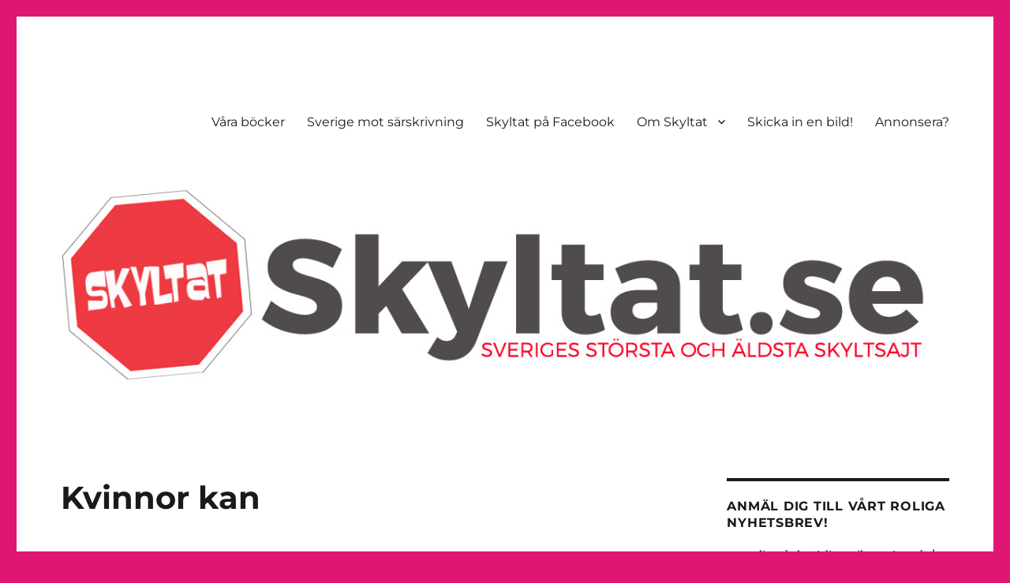

--- FILE ---
content_type: text/html; charset=UTF-8
request_url: https://skyltat.se/kvinnor-kan/
body_size: 20344
content:
<!DOCTYPE html><html lang="en-US" class="no-js"><head><meta charset="UTF-8"><meta name="viewport" content="width=device-width, initial-scale=1.0"><link rel="profile" href="https://gmpg.org/xfn/11"><link rel="pingback" href="https://skyltat.se/xmlrpc.php"> <script defer src="[data-uri]"></script> <style id="aoatfcss" media="all">@font-face{font-family:Merriweather;font-style:normal;font-weight:300;src:local('Merriweather Light'),local('Merriweather-Light'),url(https://fonts.gstatic.com/s/merriweather/v15/ZvcMqxEwPfh2qDWBPxn6ngV_pQ1T3xN3K1c3sB361us.ttf) format('truetype')}@font-face{font-family:Merriweather;font-style:normal;font-weight:400;src:local('Merriweather'),local('Merriweather-Regular'),url(https://fonts.gstatic.com/s/merriweather/v15/RFda8w1V0eDZheqfcyQ4EInF5uFdDttMLvmWuJdhhgs.ttf) format('truetype')}@font-face{font-family:Merriweather;font-style:normal;font-weight:700;src:local('Merriweather Bold'),local('Merriweather-Bold'),url(https://fonts.gstatic.com/s/merriweather/v15/ZvcMqxEwPfh2qDWBPxn6nn06qf9KHRHwsVx7iw5MXmY.ttf) format('truetype')}@font-face{font-family:Merriweather;font-style:normal;font-weight:900;src:local('Merriweather Black'),local('Merriweather-Black'),url(https://fonts.gstatic.com/s/merriweather/v15/ZvcMqxEwPfh2qDWBPxn6nvzeo8SCrGyBsNQUDsw2Qr8.ttf) format('truetype')}@font-face{font-family:Merriweather;font-style:italic;font-weight:400;src:local('Merriweather Italic'),local('Merriweather-Italic'),url(https://fonts.gstatic.com/s/merriweather/v15/So5lHxHT37p2SS4-t60SlCtfYakCkPqOMDce0h_3gD8.ttf) format('truetype')}@font-face{font-family:Merriweather;font-style:italic;font-weight:700;src:local('Merriweather Bold Italic'),local('Merriweather-BoldItalic'),url(https://fonts.gstatic.com/s/merriweather/v15/EYh7Vl4ywhowqULgRdYwICxQL91WRy8t8mPvAX_dIgA.ttf) format('truetype')}@font-face{font-family:Merriweather;font-style:italic;font-weight:900;src:local('Merriweather Black Italic'),local('Merriweather-BlackItalic'),url(https://fonts.gstatic.com/s/merriweather/v15/EYh7Vl4ywhowqULgRdYwIMEHn4duKYHaQWBe899DiqE.ttf) format('truetype')}@font-face{font-family:Montserrat;font-style:normal;font-weight:300;src:local('Montserrat Light'),local('Montserrat-Light'),url(https://fonts.gstatic.com/s/montserrat/v10/IVeH6A3MiFyaSEiudUMXE-LrC4Du4e_yfTJ8Ol60xk0.ttf) format('truetype')}@font-face{font-family:Montserrat;font-style:normal;font-weight:400;src:local('Montserrat Regular'),local('Montserrat-Regular'),url(https://fonts.gstatic.com/s/montserrat/v10/zhcz-_WihjSQC0oHJ9TCYC3USBnSvpkopQaUR-2r7iU.ttf) format('truetype')}@font-face{font-family:Montserrat;font-style:normal;font-weight:700;src:local('Montserrat Bold'),local('Montserrat-Bold'),url(https://fonts.gstatic.com/s/montserrat/v10/IQHow_FEYlDC4Gzy_m8fcvEr6Hm6RMS0v1dtXsGir4g.ttf) format('truetype')}.onoffswitch2{text-align:center;margin-left:0;margin-bottom:3px;color:#FFF}.mashsb-toggle-container{display:none;padding:11px 2% 8px;border:10px solid #FFF120;position:relative;margin-bottom:10px;margin-top:0}.onoffswitch2{position:relative;display:inline-block;float:left;margin-right:3px;background-color:#C5C5C5;width:42px;height:42px;line-height:42px}.onoffswitch2:before{content:"-";display:inline-block;font-weight:700;font-size:30px;font-family:arial;vertical-align:super}.mashsb-main .mashsb-buttons .mashsb-noshadow{box-shadow:none;-webkit-box-shadow:none}.pum-container,.pum-content,.pum-content+.pum-close,.pum-overlay,.pum-title{background:0 0;border:none;bottom:auto;clear:none;float:none;font-family:inherit;font-size:medium;font-style:normal;font-weight:400;height:auto;left:auto;letter-spacing:normal;line-height:normal;max-height:none;max-width:none;min-height:0;min-width:0;overflow:visible;position:static;right:auto;text-align:left;text-decoration:none;text-indent:0;text-transform:none;top:auto;visibility:visible;white-space:normal;width:auto;z-index:auto}.clear:after,.primary-menu:after,h1{clear:both}.pum-content,.pum-title{position:relative;z-index:1}.pum-overlay{position:fixed;height:100%;width:100%;top:0;left:0;right:0;bottom:0;z-index:1999999999;overflow:initial;display:none}.pum-overlay,.pum-overlay *,.pum-overlay :after,.pum-overlay :before,.pum-overlay:after,.pum-overlay:before{box-sizing:border-box}.pum-container{top:100px;position:absolute;margin-bottom:3em;z-index:1999999999}.pum-container.pum-responsive{left:50%;margin-left:-47.5%;width:95%;height:auto;overflow:visible}.pum-container .pum-content>:last-child{margin-bottom:0}.pum-container .pum-content+.pum-close{text-decoration:none;text-align:center;line-height:1;position:absolute;min-width:1em;z-index:2}@media only screen and (min-width:1024px){.pum-container.pum-responsive.pum-responsive-small{margin-left:-20%;width:40%}.pum-container.pum-responsive.pum-position-fixed{position:fixed}}body,h1{margin:0}@media only screen and (max-width:1024px){.pum-container.pum-responsive.pum-position-fixed{position:absolute}}@font-face{font-family:Genericons;src:url(/wp-content/themes/twentysixteen/genericons/./Genericons.eot);src:url(/wp-content/themes/twentysixteen/genericons/./Genericons.eot?) format("embedded-opentype");font-weight:400;font-style:normal}@media screen and (-webkit-min-device-pixel-ratio:0){@font-face{font-family:Genericons;src:url(/wp-content/themes/twentysixteen/genericons/./Genericons.svg) format("svg")}}html{font-family:sans-serif;-webkit-text-size-adjust:100%;-ms-text-size-adjust:100%;-webkit-box-sizing:border-box;-moz-box-sizing:border-box;box-sizing:border-box}body{background:#1a1a1a}header,nav{display:block}button,input{font:inherit;margin:0;max-width:100%}button{overflow:visible}button::-moz-focus-inner,input::-moz-focus-inner{border:0;padding:0}.menu-item-has-children a:after{-moz-osx-font-smoothing:grayscale;-webkit-font-smoothing:antialiased;display:inline-block;font-family:Genericons;font-size:16px;font-style:normal;font-variant:normal;font-weight:400;line-height:1;speak:none;text-align:center;text-decoration:inherit;text-transform:none;vertical-align:top}.site .skip-link,.site-title,h1{font-weight:700}.site .skip-link,a{text-decoration:none}iframe,img{vertical-align:middle}body,button,input{color:#1a1a1a;font-family:Merriweather,Georgia,serif;font-size:16px;font-size:1rem;line-height:1.75}.main-navigation,.site .skip-link,.site-title,button,input[type=submit]{font-family:Montserrat,"Helvetica Neue",sans-serif}h1{text-rendering:optimizeLegibility}p{margin:0 0 1.75em}*,:after,:before{-webkit-box-sizing:inherit;-moz-box-sizing:inherit;box-sizing:inherit}ul{margin:0 0 1.75em 1.25em;padding:0;list-style:disc}li>ul{margin-bottom:0}img{border:0;height:auto;max-width:100%}::-webkit-input-placeholder{color:#686868;font-family:Montserrat,"Helvetica Neue",sans-serif}:-moz-placeholder{color:#686868;font-family:Montserrat,"Helvetica Neue",sans-serif}::-moz-placeholder{color:#686868;font-family:Montserrat,"Helvetica Neue",sans-serif;opacity:1}:-ms-input-placeholder{color:#686868;font-family:Montserrat,"Helvetica Neue",sans-serif}input{line-height:normal}button,input[type=submit]{-webkit-appearance:button;background:#1a1a1a;border:0;border-radius:2px;color:#fff;font-weight:700;letter-spacing:.046875em;line-height:1;padding:.84375em .875em .78125em;text-transform:uppercase}input[type=text],input[type=email]{background:#f7f7f7;background-image:-webkit-linear-gradient(rgba(255,255,255,0),rgba(255,255,255,0));border:1px solid #d1d1d1;border-radius:2px;color:#686868;padding:.625em .4375em;width:100%}a{background-color:transparent;color:#007acc}.site-header-menu{display:none;-webkit-flex:0 1 100%;-ms-flex:0 1 100%;flex:0 1 100%;margin:.875em 0}.site-footer .main-navigation{margin-bottom:1.75em}.main-navigation ul{list-style:none;margin:0}.main-navigation li{border-top:1px solid #d1d1d1;position:relative}.main-navigation a{color:#1a1a1a;display:block;line-height:1.3125;outline-offset:-1px;padding:.84375em 0}.main-navigation ul ul{display:none;margin-left:.875em}.main-navigation .primary-menu{border-bottom:1px solid #d1d1d1}.main-navigation .menu-item-has-children>a{margin-right:56px}.screen-reader-text{clip:rect(1px,1px,1px,1px);height:1px;overflow:hidden;position:absolute!important;width:1px;word-wrap:normal!important}.site .skip-link{background-color:#f1f1f1;box-shadow:0 0 1px 1px rgba(0,0,0,.2);color:#21759b;display:block;font-size:14px;left:-9999em;outline:0;padding:15px 23px 14px;text-transform:none;top:-9999em}.clear:after,.clear:before,.primary-menu:after,.primary-menu:before{content:"";display:table}.site{background-color:#fff}.site-inner{margin:0 auto;max-width:1320px;position:relative}.site-header{padding:2.625em 7.6923%}.site-header-main{-webkit-align-items:center;-ms-flex-align:center;align-items:center;display:-webkit-flex;display:-ms-flexbox;display:flex;-webkit-flex-wrap:wrap;-ms-flex-wrap:wrap;flex-wrap:wrap}.site-title{font-size:23px;font-size:1.4375rem;line-height:1.2173913043;margin:0}.site-branding .site-title a{color:#1a1a1a}.site-description{color:#686868;display:none;font-size:13px;font-size:.8125rem;font-weight:400;line-height:1.0769230769;margin:.538461538em 0 0}.menu-toggle{background-color:transparent;border:1px solid #d1d1d1;color:#1a1a1a;font-size:13px;font-size:.8125rem;margin:1.076923077em 0;padding:.769230769em}.header-image{clear:both;margin:.875em 0}.header-image a{display:block}.required{color:#007acc;font-family:Merriweather,Georgia,serif}iframe{margin-bottom:1.75em;max-width:100%}@-ms-viewport{width:device-width}@viewport{width:device-width}@media screen and (min-width:44.375em){body:not(.custom-background-image):after,body:not(.custom-background-image):before{background:inherit;content:"";display:block;height:21px;left:0;position:fixed;width:100%;z-index:99}body:not(.custom-background-image):before{top:0}body:not(.custom-background-image):after{bottom:0}.site{margin:21px}.site-header{padding:3.9375em 7.6923%}.site-branding{margin-top:1.3125em;margin-bottom:1.3125em}.header-image,.menu-toggle,.site-header-menu{margin:1.3125em 0}.site-title{font-size:28px;font-size:1.75rem;line-height:1.25}.site-description{display:block}.menu-toggle{font-size:16px;font-size:1rem;padding:.8125em .875em .6875em}}@media screen and (min-width:56.875em){.site-header{padding-right:4.5455%;padding-left:4.5455%}.site-header-main{-webkit-align-items:flex-start;-ms-flex-align:start;align-items:flex-start}.site-header-menu{display:block;-webkit-flex:0 1 auto;-ms-flex:0 1 auto;flex:0 1 auto}.main-navigation{margin:0 -.875em}.main-navigation .primary-menu,.main-navigation .primary-menu>li{border:0}.main-navigation .primary-menu>li{float:left}.main-navigation a{outline-offset:-8px;padding:.65625em .875em;white-space:nowrap}.main-navigation ul ul{border-bottom:1px solid #d1d1d1;display:block;left:-999em;margin:0;position:absolute;z-index:99999}.main-navigation ul ul li{background-color:#fff;border:1px solid #d1d1d1;border-bottom-width:0}.main-navigation ul ul a{white-space:normal;width:12.6875em}.main-navigation ul ul:after,.main-navigation ul ul:before{border-style:solid;content:"";position:absolute}.main-navigation ul ul:before{border-color:#d1d1d1 transparent;border-width:0 10px 10px;right:9px;top:-9px}.main-navigation ul ul:after{border-color:#fff transparent;border-width:0 8px 8px;right:11px;top:-7px}.main-navigation .menu-item-has-children>a{margin:0;padding-right:2.25em}.main-navigation .menu-item-has-children>a:after{content:"\f431";position:absolute;right:.625em;top:.8125em}.menu-toggle,.site-footer .main-navigation{display:none}}@media screen and (min-width:61.5625em){.site-header{padding:5.25em 4.5455%}.header-image,.site-branding,.site-header-menu{margin-top:1.75em;margin-bottom:1.75em}}@font-face{font-family:Montserrat;font-style:normal;font-weight:400;src:local('Montserrat Regular'),local('Montserrat-Regular'),url(https://fonts.gstatic.com/s/montserrat/v10/zhcz-_WihjSQC0oHJ9TCYC3USBnSvpkopQaUR-2r7iU.ttf) format('truetype')}.pum-theme-19293{background-color:rgba(255,255,255,0)}.pum-theme-19293 .pum-container{padding:18px;border-radius:0;border:1px #000;box-shadow:1px 1px 3px 0 rgba(2,2,2,.23);background-color:rgba(249,249,249,1)}.pum-theme-19293 .pum-title{color:#000;text-align:left;text-shadow:0 0 0 rgba(2,2,2,.23);font-family:inherit;font-size:32px;line-height:36px}.pum-theme-19293 .pum-content{color:#8c8c8c;font-family:inherit}.pum-theme-19293 .pum-content+.pum-close{height:auto;width:auto;left:auto;right:0;bottom:auto;top:0;padding:8px;color:#fff;font-family:inherit;font-size:12px;line-height:14px;border:1px #fff;border-radius:0;box-shadow:0 0 0 0 rgba(2,2,2,.23);text-shadow:0 0 0 rgba(0,0,0,.23);background-color:rgba(0,183,205,1)}.site-branding{max-width:100%;min-width:0;overflow:hidden;margin:0 auto 0 0}.site-branding .site-title,.site-description{clip:rect(1px,1px,1px,1px);position:absolute}body.custom-background{background-color:#e01674}</style><noscript id="aonoscrcss"></noscript><title>Kvinnor kan</title><meta name='robots' content='max-image-preview:large' /> <!-- Pixel Cat Facebook Pixel Code --> <script defer src="[data-uri]"></script> <!-- DO NOT MODIFY --> <!-- End Facebook Pixel Code --> <!-- Open Graph Meta Tags generated by MashShare 4.0.47 - https://mashshare.net --><meta property="og:type" content="article" /><meta property="og:title" content="Kvinnor kan" /><meta property="og:description" content="Dekal plåtad vid ingången till parkeringshuset Parkören vid Slakthusområdet i Stockholm.    Tack till Magnus Trumper Söderberg som haft godheten att låna ut bilden!" /><meta property="og:url" content="https://skyltat.se/kvinnor-kan/" /><meta property="og:site_name" content="" /><meta property="article:publisher" content="https://www.facebook.com/skyltat.se/" /><meta property="article:published_time" content="2009-11-26T08:57:17+00:00" /><meta property="article:modified_time" content="2009-11-26T08:57:17+00:00" /><meta property="og:updated_time" content="2009-11-26T08:57:17+00:00" /> <!-- Open Graph Meta Tags generated by MashShare 4.0.47 - https://www.mashshare.net --> <!-- Twitter Card generated by MashShare 4.0.47 - https://www.mashshare.net --><meta name="twitter:card" content="summary"><meta name="twitter:title" content="Kvinnor kan"><meta name="twitter:description" content="Dekal plåtad vid ingången till parkeringshuset Parkören vid Slakthusområdet i Stockholm.    Tack till Magnus Trumper Söderberg som haft godheten att låna ut bilden!"><meta name="twitter:site" content="@skyltat"> <!-- Twitter Card generated by MashShare 4.0.47 - https://www.mashshare.net --><link rel="alternate" type="application/rss+xml" title=" &raquo; Feed" href="https://skyltat.se/feed/" /><link rel="alternate" type="application/rss+xml" title=" &raquo; Comments Feed" href="https://skyltat.se/comments/feed/" /><link rel="alternate" type="application/rss+xml" title=" &raquo; Kvinnor kan Comments Feed" href="https://skyltat.se/kvinnor-kan/feed/" /><link rel="alternate" title="oEmbed (JSON)" type="application/json+oembed" href="https://skyltat.se/wp-json/oembed/1.0/embed?url=https%3A%2F%2Fskyltat.se%2Fkvinnor-kan%2F" /><link rel="alternate" title="oEmbed (XML)" type="text/xml+oembed" href="https://skyltat.se/wp-json/oembed/1.0/embed?url=https%3A%2F%2Fskyltat.se%2Fkvinnor-kan%2F&#038;format=xml" /> <!-- This site uses the Google Analytics by ExactMetrics plugin v8.11.0 - Using Analytics tracking - https://www.exactmetrics.com/ --> <!-- Note: ExactMetrics is not currently configured on this site. The site owner needs to authenticate with Google Analytics in the ExactMetrics settings panel. --> <!-- No tracking code set --> <!-- / Google Analytics by ExactMetrics --><style id='wp-img-auto-sizes-contain-inline-css'>img:is([sizes=auto i],[sizes^="auto," i]){contain-intrinsic-size:3000px 1500px}
/*# sourceURL=wp-img-auto-sizes-contain-inline-css */</style><style id='wp-emoji-styles-inline-css'>img.wp-smiley, img.emoji {
		display: inline !important;
		border: none !important;
		box-shadow: none !important;
		height: 1em !important;
		width: 1em !important;
		margin: 0 0.07em !important;
		vertical-align: -0.1em !important;
		background: none !important;
		padding: 0 !important;
	}
/*# sourceURL=wp-emoji-styles-inline-css */</style><style id='wp-block-library-inline-css'>:root{--wp-block-synced-color:#7a00df;--wp-block-synced-color--rgb:122,0,223;--wp-bound-block-color:var(--wp-block-synced-color);--wp-editor-canvas-background:#ddd;--wp-admin-theme-color:#007cba;--wp-admin-theme-color--rgb:0,124,186;--wp-admin-theme-color-darker-10:#006ba1;--wp-admin-theme-color-darker-10--rgb:0,107,160.5;--wp-admin-theme-color-darker-20:#005a87;--wp-admin-theme-color-darker-20--rgb:0,90,135;--wp-admin-border-width-focus:2px}@media (min-resolution:192dpi){:root{--wp-admin-border-width-focus:1.5px}}.wp-element-button{cursor:pointer}:root .has-very-light-gray-background-color{background-color:#eee}:root .has-very-dark-gray-background-color{background-color:#313131}:root .has-very-light-gray-color{color:#eee}:root .has-very-dark-gray-color{color:#313131}:root .has-vivid-green-cyan-to-vivid-cyan-blue-gradient-background{background:linear-gradient(135deg,#00d084,#0693e3)}:root .has-purple-crush-gradient-background{background:linear-gradient(135deg,#34e2e4,#4721fb 50%,#ab1dfe)}:root .has-hazy-dawn-gradient-background{background:linear-gradient(135deg,#faaca8,#dad0ec)}:root .has-subdued-olive-gradient-background{background:linear-gradient(135deg,#fafae1,#67a671)}:root .has-atomic-cream-gradient-background{background:linear-gradient(135deg,#fdd79a,#004a59)}:root .has-nightshade-gradient-background{background:linear-gradient(135deg,#330968,#31cdcf)}:root .has-midnight-gradient-background{background:linear-gradient(135deg,#020381,#2874fc)}:root{--wp--preset--font-size--normal:16px;--wp--preset--font-size--huge:42px}.has-regular-font-size{font-size:1em}.has-larger-font-size{font-size:2.625em}.has-normal-font-size{font-size:var(--wp--preset--font-size--normal)}.has-huge-font-size{font-size:var(--wp--preset--font-size--huge)}.has-text-align-center{text-align:center}.has-text-align-left{text-align:left}.has-text-align-right{text-align:right}.has-fit-text{white-space:nowrap!important}#end-resizable-editor-section{display:none}.aligncenter{clear:both}.items-justified-left{justify-content:flex-start}.items-justified-center{justify-content:center}.items-justified-right{justify-content:flex-end}.items-justified-space-between{justify-content:space-between}.screen-reader-text{border:0;clip-path:inset(50%);height:1px;margin:-1px;overflow:hidden;padding:0;position:absolute;width:1px;word-wrap:normal!important}.screen-reader-text:focus{background-color:#ddd;clip-path:none;color:#444;display:block;font-size:1em;height:auto;left:5px;line-height:normal;padding:15px 23px 14px;text-decoration:none;top:5px;width:auto;z-index:100000}html :where(.has-border-color){border-style:solid}html :where([style*=border-top-color]){border-top-style:solid}html :where([style*=border-right-color]){border-right-style:solid}html :where([style*=border-bottom-color]){border-bottom-style:solid}html :where([style*=border-left-color]){border-left-style:solid}html :where([style*=border-width]){border-style:solid}html :where([style*=border-top-width]){border-top-style:solid}html :where([style*=border-right-width]){border-right-style:solid}html :where([style*=border-bottom-width]){border-bottom-style:solid}html :where([style*=border-left-width]){border-left-style:solid}html :where(img[class*=wp-image-]){height:auto;max-width:100%}:where(figure){margin:0 0 1em}html :where(.is-position-sticky){--wp-admin--admin-bar--position-offset:var(--wp-admin--admin-bar--height,0px)}@media screen and (max-width:600px){html :where(.is-position-sticky){--wp-admin--admin-bar--position-offset:0px}}

/*# sourceURL=wp-block-library-inline-css */</style><style id='global-styles-inline-css'>:root{--wp--preset--aspect-ratio--square: 1;--wp--preset--aspect-ratio--4-3: 4/3;--wp--preset--aspect-ratio--3-4: 3/4;--wp--preset--aspect-ratio--3-2: 3/2;--wp--preset--aspect-ratio--2-3: 2/3;--wp--preset--aspect-ratio--16-9: 16/9;--wp--preset--aspect-ratio--9-16: 9/16;--wp--preset--color--black: #000000;--wp--preset--color--cyan-bluish-gray: #abb8c3;--wp--preset--color--white: #fff;--wp--preset--color--pale-pink: #f78da7;--wp--preset--color--vivid-red: #cf2e2e;--wp--preset--color--luminous-vivid-orange: #ff6900;--wp--preset--color--luminous-vivid-amber: #fcb900;--wp--preset--color--light-green-cyan: #7bdcb5;--wp--preset--color--vivid-green-cyan: #00d084;--wp--preset--color--pale-cyan-blue: #8ed1fc;--wp--preset--color--vivid-cyan-blue: #0693e3;--wp--preset--color--vivid-purple: #9b51e0;--wp--preset--color--dark-gray: #1a1a1a;--wp--preset--color--medium-gray: #686868;--wp--preset--color--light-gray: #e5e5e5;--wp--preset--color--blue-gray: #4d545c;--wp--preset--color--bright-blue: #007acc;--wp--preset--color--light-blue: #9adffd;--wp--preset--color--dark-brown: #402b30;--wp--preset--color--medium-brown: #774e24;--wp--preset--color--dark-red: #640c1f;--wp--preset--color--bright-red: #ff675f;--wp--preset--color--yellow: #ffef8e;--wp--preset--gradient--vivid-cyan-blue-to-vivid-purple: linear-gradient(135deg,rgb(6,147,227) 0%,rgb(155,81,224) 100%);--wp--preset--gradient--light-green-cyan-to-vivid-green-cyan: linear-gradient(135deg,rgb(122,220,180) 0%,rgb(0,208,130) 100%);--wp--preset--gradient--luminous-vivid-amber-to-luminous-vivid-orange: linear-gradient(135deg,rgb(252,185,0) 0%,rgb(255,105,0) 100%);--wp--preset--gradient--luminous-vivid-orange-to-vivid-red: linear-gradient(135deg,rgb(255,105,0) 0%,rgb(207,46,46) 100%);--wp--preset--gradient--very-light-gray-to-cyan-bluish-gray: linear-gradient(135deg,rgb(238,238,238) 0%,rgb(169,184,195) 100%);--wp--preset--gradient--cool-to-warm-spectrum: linear-gradient(135deg,rgb(74,234,220) 0%,rgb(151,120,209) 20%,rgb(207,42,186) 40%,rgb(238,44,130) 60%,rgb(251,105,98) 80%,rgb(254,248,76) 100%);--wp--preset--gradient--blush-light-purple: linear-gradient(135deg,rgb(255,206,236) 0%,rgb(152,150,240) 100%);--wp--preset--gradient--blush-bordeaux: linear-gradient(135deg,rgb(254,205,165) 0%,rgb(254,45,45) 50%,rgb(107,0,62) 100%);--wp--preset--gradient--luminous-dusk: linear-gradient(135deg,rgb(255,203,112) 0%,rgb(199,81,192) 50%,rgb(65,88,208) 100%);--wp--preset--gradient--pale-ocean: linear-gradient(135deg,rgb(255,245,203) 0%,rgb(182,227,212) 50%,rgb(51,167,181) 100%);--wp--preset--gradient--electric-grass: linear-gradient(135deg,rgb(202,248,128) 0%,rgb(113,206,126) 100%);--wp--preset--gradient--midnight: linear-gradient(135deg,rgb(2,3,129) 0%,rgb(40,116,252) 100%);--wp--preset--font-size--small: 13px;--wp--preset--font-size--medium: 20px;--wp--preset--font-size--large: 36px;--wp--preset--font-size--x-large: 42px;--wp--preset--spacing--20: 0.44rem;--wp--preset--spacing--30: 0.67rem;--wp--preset--spacing--40: 1rem;--wp--preset--spacing--50: 1.5rem;--wp--preset--spacing--60: 2.25rem;--wp--preset--spacing--70: 3.38rem;--wp--preset--spacing--80: 5.06rem;--wp--preset--shadow--natural: 6px 6px 9px rgba(0, 0, 0, 0.2);--wp--preset--shadow--deep: 12px 12px 50px rgba(0, 0, 0, 0.4);--wp--preset--shadow--sharp: 6px 6px 0px rgba(0, 0, 0, 0.2);--wp--preset--shadow--outlined: 6px 6px 0px -3px rgb(255, 255, 255), 6px 6px rgb(0, 0, 0);--wp--preset--shadow--crisp: 6px 6px 0px rgb(0, 0, 0);}:where(.is-layout-flex){gap: 0.5em;}:where(.is-layout-grid){gap: 0.5em;}body .is-layout-flex{display: flex;}.is-layout-flex{flex-wrap: wrap;align-items: center;}.is-layout-flex > :is(*, div){margin: 0;}body .is-layout-grid{display: grid;}.is-layout-grid > :is(*, div){margin: 0;}:where(.wp-block-columns.is-layout-flex){gap: 2em;}:where(.wp-block-columns.is-layout-grid){gap: 2em;}:where(.wp-block-post-template.is-layout-flex){gap: 1.25em;}:where(.wp-block-post-template.is-layout-grid){gap: 1.25em;}.has-black-color{color: var(--wp--preset--color--black) !important;}.has-cyan-bluish-gray-color{color: var(--wp--preset--color--cyan-bluish-gray) !important;}.has-white-color{color: var(--wp--preset--color--white) !important;}.has-pale-pink-color{color: var(--wp--preset--color--pale-pink) !important;}.has-vivid-red-color{color: var(--wp--preset--color--vivid-red) !important;}.has-luminous-vivid-orange-color{color: var(--wp--preset--color--luminous-vivid-orange) !important;}.has-luminous-vivid-amber-color{color: var(--wp--preset--color--luminous-vivid-amber) !important;}.has-light-green-cyan-color{color: var(--wp--preset--color--light-green-cyan) !important;}.has-vivid-green-cyan-color{color: var(--wp--preset--color--vivid-green-cyan) !important;}.has-pale-cyan-blue-color{color: var(--wp--preset--color--pale-cyan-blue) !important;}.has-vivid-cyan-blue-color{color: var(--wp--preset--color--vivid-cyan-blue) !important;}.has-vivid-purple-color{color: var(--wp--preset--color--vivid-purple) !important;}.has-black-background-color{background-color: var(--wp--preset--color--black) !important;}.has-cyan-bluish-gray-background-color{background-color: var(--wp--preset--color--cyan-bluish-gray) !important;}.has-white-background-color{background-color: var(--wp--preset--color--white) !important;}.has-pale-pink-background-color{background-color: var(--wp--preset--color--pale-pink) !important;}.has-vivid-red-background-color{background-color: var(--wp--preset--color--vivid-red) !important;}.has-luminous-vivid-orange-background-color{background-color: var(--wp--preset--color--luminous-vivid-orange) !important;}.has-luminous-vivid-amber-background-color{background-color: var(--wp--preset--color--luminous-vivid-amber) !important;}.has-light-green-cyan-background-color{background-color: var(--wp--preset--color--light-green-cyan) !important;}.has-vivid-green-cyan-background-color{background-color: var(--wp--preset--color--vivid-green-cyan) !important;}.has-pale-cyan-blue-background-color{background-color: var(--wp--preset--color--pale-cyan-blue) !important;}.has-vivid-cyan-blue-background-color{background-color: var(--wp--preset--color--vivid-cyan-blue) !important;}.has-vivid-purple-background-color{background-color: var(--wp--preset--color--vivid-purple) !important;}.has-black-border-color{border-color: var(--wp--preset--color--black) !important;}.has-cyan-bluish-gray-border-color{border-color: var(--wp--preset--color--cyan-bluish-gray) !important;}.has-white-border-color{border-color: var(--wp--preset--color--white) !important;}.has-pale-pink-border-color{border-color: var(--wp--preset--color--pale-pink) !important;}.has-vivid-red-border-color{border-color: var(--wp--preset--color--vivid-red) !important;}.has-luminous-vivid-orange-border-color{border-color: var(--wp--preset--color--luminous-vivid-orange) !important;}.has-luminous-vivid-amber-border-color{border-color: var(--wp--preset--color--luminous-vivid-amber) !important;}.has-light-green-cyan-border-color{border-color: var(--wp--preset--color--light-green-cyan) !important;}.has-vivid-green-cyan-border-color{border-color: var(--wp--preset--color--vivid-green-cyan) !important;}.has-pale-cyan-blue-border-color{border-color: var(--wp--preset--color--pale-cyan-blue) !important;}.has-vivid-cyan-blue-border-color{border-color: var(--wp--preset--color--vivid-cyan-blue) !important;}.has-vivid-purple-border-color{border-color: var(--wp--preset--color--vivid-purple) !important;}.has-vivid-cyan-blue-to-vivid-purple-gradient-background{background: var(--wp--preset--gradient--vivid-cyan-blue-to-vivid-purple) !important;}.has-light-green-cyan-to-vivid-green-cyan-gradient-background{background: var(--wp--preset--gradient--light-green-cyan-to-vivid-green-cyan) !important;}.has-luminous-vivid-amber-to-luminous-vivid-orange-gradient-background{background: var(--wp--preset--gradient--luminous-vivid-amber-to-luminous-vivid-orange) !important;}.has-luminous-vivid-orange-to-vivid-red-gradient-background{background: var(--wp--preset--gradient--luminous-vivid-orange-to-vivid-red) !important;}.has-very-light-gray-to-cyan-bluish-gray-gradient-background{background: var(--wp--preset--gradient--very-light-gray-to-cyan-bluish-gray) !important;}.has-cool-to-warm-spectrum-gradient-background{background: var(--wp--preset--gradient--cool-to-warm-spectrum) !important;}.has-blush-light-purple-gradient-background{background: var(--wp--preset--gradient--blush-light-purple) !important;}.has-blush-bordeaux-gradient-background{background: var(--wp--preset--gradient--blush-bordeaux) !important;}.has-luminous-dusk-gradient-background{background: var(--wp--preset--gradient--luminous-dusk) !important;}.has-pale-ocean-gradient-background{background: var(--wp--preset--gradient--pale-ocean) !important;}.has-electric-grass-gradient-background{background: var(--wp--preset--gradient--electric-grass) !important;}.has-midnight-gradient-background{background: var(--wp--preset--gradient--midnight) !important;}.has-small-font-size{font-size: var(--wp--preset--font-size--small) !important;}.has-medium-font-size{font-size: var(--wp--preset--font-size--medium) !important;}.has-large-font-size{font-size: var(--wp--preset--font-size--large) !important;}.has-x-large-font-size{font-size: var(--wp--preset--font-size--x-large) !important;}
/*# sourceURL=global-styles-inline-css */</style><style id='classic-theme-styles-inline-css'>/*! This file is auto-generated */
.wp-block-button__link{color:#fff;background-color:#32373c;border-radius:9999px;box-shadow:none;text-decoration:none;padding:calc(.667em + 2px) calc(1.333em + 2px);font-size:1.125em}.wp-block-file__button{background:#32373c;color:#fff;text-decoration:none}
/*# sourceURL=/wp-includes/css/classic-themes.min.css */</style><noscript><link rel='stylesheet' href='https://skyltat.se/wp-includes/css/dist/components/style.min.css' media='all' /></noscript><link rel='stylesheet' id='wp-components-css' href='https://skyltat.se/wp-includes/css/dist/components/style.min.css' media='print' onload="this.onload=null;this.media='all';" /> <noscript><link rel='stylesheet' href='https://skyltat.se/wp-includes/css/dist/preferences/style.min.css' media='all' /></noscript><link rel='stylesheet' id='wp-preferences-css' href='https://skyltat.se/wp-includes/css/dist/preferences/style.min.css' media='print' onload="this.onload=null;this.media='all';" /> <noscript><link rel='stylesheet' href='https://skyltat.se/wp-includes/css/dist/block-editor/style.min.css' media='all' /></noscript><link rel='stylesheet' id='wp-block-editor-css' href='https://skyltat.se/wp-includes/css/dist/block-editor/style.min.css' media='print' onload="this.onload=null;this.media='all';" /> <noscript><link rel='stylesheet' href='https://skyltat.se/wp-content/cache/autoptimize/1/css/autoptimize_single_9963176ef6137ecf4405a5ccd36aa797.css' media='all' /></noscript><link rel='stylesheet' id='popup-maker-block-library-style-css' href='https://skyltat.se/wp-content/cache/autoptimize/1/css/autoptimize_single_9963176ef6137ecf4405a5ccd36aa797.css' media='print' onload="this.onload=null;this.media='all';" /> <noscript><link rel='stylesheet' href='https://skyltat.se/wp-content/plugins/mashsharer/assets/css/mashsb.min.css' media='all' /></noscript><link rel='stylesheet' id='mashsb-styles-css' href='https://skyltat.se/wp-content/plugins/mashsharer/assets/css/mashsb.min.css' media='print' onload="this.onload=null;this.media='all';" /><style id='mashsb-styles-inline-css'>.mashsb-count {color:#cccccc;}@media only screen and (min-width:568px){.mashsb-buttons a {min-width: 177px;}}
/*# sourceURL=mashsb-styles-inline-css */</style><noscript><link rel='stylesheet' href='https://skyltat.se/wp-content/cache/autoptimize/1/css/autoptimize_single_a8c277231f2c3400baa9fe0e738152a9.css' media='all' /></noscript><link rel='stylesheet' id='twentysixteen-fonts-css' href='https://skyltat.se/wp-content/cache/autoptimize/1/css/autoptimize_single_a8c277231f2c3400baa9fe0e738152a9.css' media='print' onload="this.onload=null;this.media='all';" /> <noscript><link rel='stylesheet' href='https://skyltat.se/wp-content/cache/autoptimize/1/css/autoptimize_single_ad4672625f32b11fa5406aeab79515ca.css' media='all' /></noscript><link rel='stylesheet' id='genericons-css' href='https://skyltat.se/wp-content/cache/autoptimize/1/css/autoptimize_single_ad4672625f32b11fa5406aeab79515ca.css' media='print' onload="this.onload=null;this.media='all';" /> <noscript><link rel='stylesheet' href='https://skyltat.se/wp-content/cache/autoptimize/1/css/autoptimize_single_a922b77b9fbabb3f18fd377bac12338b.css' media='all' /></noscript><link rel='stylesheet' id='twentysixteen-style-css' href='https://skyltat.se/wp-content/cache/autoptimize/1/css/autoptimize_single_a922b77b9fbabb3f18fd377bac12338b.css' media='print' onload="this.onload=null;this.media='all';" /> <noscript><link rel='stylesheet' href='https://skyltat.se/wp-content/cache/autoptimize/1/css/autoptimize_single_86fe2af331e59571b0f582c68ecbfec5.css' media='all' /></noscript><link rel='stylesheet' id='twentysixteen-block-style-css' href='https://skyltat.se/wp-content/cache/autoptimize/1/css/autoptimize_single_86fe2af331e59571b0f582c68ecbfec5.css' media='print' onload="this.onload=null;this.media='all';" /> <noscript><link rel='stylesheet' href='https://skyltat.se/wp-content/cache/autoptimize/1/css/autoptimize_single_59118ac5976ba1597f696bbe2deba55f.css' media='all' /></noscript><link rel='stylesheet' id='flick-css' href='https://skyltat.se/wp-content/cache/autoptimize/1/css/autoptimize_single_59118ac5976ba1597f696bbe2deba55f.css' media='print' onload="this.onload=null;this.media='all';" /> <noscript><link rel='stylesheet' href='https://skyltat.se/wp-content/cache/autoptimize/1/css/autoptimize_single_8fa844d3e2ca452dee28ce5f1401623e.css' media='all' /></noscript><link rel='stylesheet' id='mailchimp_sf_main_css-css' href='https://skyltat.se/wp-content/cache/autoptimize/1/css/autoptimize_single_8fa844d3e2ca452dee28ce5f1401623e.css' media='print' onload="this.onload=null;this.media='all';" /> <script src="https://skyltat.se/wp-includes/js/jquery/jquery.min.js" id="jquery-core-js"></script> <script defer src="https://skyltat.se/wp-includes/js/jquery/jquery-migrate.min.js" id="jquery-migrate-js"></script> <script defer id="twentysixteen-script-js-extra" src="[data-uri]"></script> <script src="https://skyltat.se/wp-content/cache/autoptimize/1/js/autoptimize_single_359932414ca3e9428a54749084f7057a.js" id="twentysixteen-script-js" defer data-wp-strategy="defer"></script> <link rel="https://api.w.org/" href="https://skyltat.se/wp-json/" /><link rel="alternate" title="JSON" type="application/json" href="https://skyltat.se/wp-json/wp/v2/posts/4552" /><link rel="EditURI" type="application/rsd+xml" title="RSD" href="https://skyltat.se/xmlrpc.php?rsd" /><meta name="generator" content="WordPress 6.9" /><link rel="canonical" href="https://skyltat.se/kvinnor-kan/" /><link rel='shortlink' href='https://skyltat.se/?p=4552' /><meta property="og:type" content="article" /><meta property="og:url" content="https://skyltat.se/kvinnor-kan/" /><meta property="og:title" content="Kvinnor kan" /><meta property="og:site_name" content="" /><meta property="og:locale" content="en_US" /><meta property="og:description" content="Dekal plåtad vid ingången till parkeringshuset Parkören vid Slakthusområdet i Stockholm. Tack till Magnus Trumper Söderberg som haft godheten att låna ut bilden..." /><meta property="og:image" content="https://skyltat.se/wp-content/uploads/2009/11/Bild-128.png" /> <!-- Dynamic Widgets by QURL loaded - http://www.dynamic-widgets.com //--><style type="text/css" id="twentysixteen-header-css">.site-branding {
			margin: 0 auto 0 0;
		}

		.site-branding .site-title,
		.site-description {
			clip-path: inset(50%);
			position: absolute;
		}</style><style id="custom-background-css">body.custom-background { background-color: #e01674; }</style><link rel="icon" href="https://skyltat.se/wp-content/uploads/2016/02/cropped-skyltat-spread-32x32.jpg" sizes="32x32" /><link rel="icon" href="https://skyltat.se/wp-content/uploads/2016/02/cropped-skyltat-spread-192x192.jpg" sizes="192x192" /><link rel="apple-touch-icon" href="https://skyltat.se/wp-content/uploads/2016/02/cropped-skyltat-spread-180x180.jpg" /><meta name="msapplication-TileImage" content="https://skyltat.se/wp-content/uploads/2016/02/cropped-skyltat-spread-270x270.jpg" /><style id="wp-custom-css">.g {
	margin-bottom: 15px;
}
body.home #content .g, body.page #content .g {
	margin-bottom: 5.25em;
}</style></head><body class="wp-singular post-template-default single single-post postid-4552 single-format-standard custom-background wp-embed-responsive wp-theme-twentysixteen group-blog">
<div id="fb-root"></div>
<script>(function(d, s, id) {
  var js, fjs = d.getElementsByTagName(s)[0];
  if (d.getElementById(id)) return;
  js = d.createElement(s); js.id = id;
  js.async=true; js.src = "//connect.facebook.net/en_US/sdk.js#xfbml=1&version=v2.8";
  fjs.parentNode.insertBefore(js, fjs);
}(document, 'script', 'facebook-jssdk'));</script><div id="page" class="site"><div class="site-inner"> <a class="skip-link screen-reader-text" href="#content"> Skip to content </a><header id="masthead" class="site-header"><div class="site-header-main"><div class="site-branding"></div><!-- .site-branding --> <button id="menu-toggle" class="menu-toggle">Menu</button><div id="site-header-menu" class="site-header-menu"><nav id="site-navigation" class="main-navigation" aria-label="Primary Menu"><div class="menu-anpassad-container"><ul id="menu-anpassad" class="primary-menu"><li id="menu-item-19292" class="menu-item menu-item-type-custom menu-item-object-custom menu-item-19292"><a href="https://pugshop.se/kategori/skyltat/">Våra böcker</a></li><li id="menu-item-19291" class="menu-item menu-item-type-custom menu-item-object-custom menu-item-19291"><a href="https://www.facebook.com/sarskrivning/">Sverige mot särskrivning</a></li><li id="menu-item-19290" class="menu-item menu-item-type-custom menu-item-object-custom menu-item-19290"><a href="https://www.facebook.com/skyltat.se/">Skyltat på Facebook</a></li><li id="menu-item-18400" class="menu-item menu-item-type-post_type menu-item-object-page menu-item-has-children menu-item-18400"><a href="https://skyltat.se/om-skyltat/">Om Skyltat</a><ul class="sub-menu"><li id="menu-item-18401" class="menu-item menu-item-type-post_type menu-item-object-page menu-item-18401"><a href="https://skyltat.se/om-skyltat/kontakta-skyltat/">Kontakt</a></li><li id="menu-item-19311" class="menu-item menu-item-type-post_type menu-item-object-page menu-item-19311"><a href="https://skyltat.se/prenumerera-pa-vart-nyhetsbrev/">Nyhetsbrevet</a></li></ul></li><li id="menu-item-18402" class="menu-item menu-item-type-post_type menu-item-object-page menu-item-18402"><a href="https://skyltat.se/skicka/">Skicka in en bild!</a></li><li id="menu-item-18404" class="menu-item menu-item-type-post_type menu-item-object-page menu-item-18404"><a href="https://skyltat.se/annonsera/">Annonsera?</a></li></ul></div></nav><!-- .main-navigation --></div><!-- .site-header-menu --></div><!-- .site-header-main --><div class="header-image"> <a href="https://skyltat.se/" rel="home" > <img src="https://185.14.184.250/wp-content/uploads/2016/02/Skyltat_banner_2.jpg" width="1200" height="280" alt="" sizes="(max-width: 709px) 85vw, (max-width: 909px) 81vw, (max-width: 1362px) 88vw, 1200px" srcset="https://skyltat.se/wp-content/uploads/2016/02/Skyltat_banner_2.jpg 1200w, https://skyltat.se/wp-content/uploads/2016/02/Skyltat_banner_2-300x70.jpg 300w, https://skyltat.se/wp-content/uploads/2016/02/Skyltat_banner_2-768x179.jpg 768w, https://skyltat.se/wp-content/uploads/2016/02/Skyltat_banner_2-1024x239.jpg 1024w" decoding="async" fetchpriority="high" /> </a></div><!-- .header-image --></header><!-- .site-header --><div id="content" class="site-content"><div id="primary" class="content-area"><main id="main" class="site-main"><article id="post-4552" class="post-4552 post type-post status-publish format-standard hentry category-trafik tag-parkering tag-parkoren"><header class="entry-header"><h1 class="entry-title">Kvinnor kan</h1></header><!-- .entry-header --><div class="entry-content"><aside class="mashsb-container mashsb-main mashsb-stretched"><div class="mashsb-box"><div class="mashsb-buttons"><a class="mashicon-facebook mash-medium mash-center mashsb-noshadow" href="https://www.facebook.com/sharer.php?u=https%3A%2F%2Fskyltat.se%2Fkvinnor-kan%2F" target="_top" rel="nofollow"><span class="icon"></span><span class="text">Dela</span></a><a class="mashicon-twitter mash-medium mash-center mashsb-noshadow" href="https://twitter.com/intent/tweet?text=Kvinnor%20kan&amp;url=https://skyltat.se/kvinnor-kan/&amp;via=skyltat" target="_top" rel="nofollow"><span class="icon"></span><span class="text">Tweeta</span></a><div class="onoffswitch2 mash-medium mashsb-noshadow" style="display:none"></div></div></div><div style="clear:both"></div><div class="mashsb-toggle-container"></div></aside> <!-- Share buttons by mashshare.net - Version: 4.0.47--><p>Dekal plåtad vid ingången till parkeringshuset Parkören vid Slakthusområdet i Stockholm.</p><p><a href="https://skyltat.se/wp-content/uploads/2009/11/Bild-128.png"><img decoding="async" class="alignnone size-full wp-image-4554" src="https://skyltat.se/wp-content/uploads/2009/11/Bild-128.png" alt="Bild 128" width="260" height="407" srcset="https://skyltat.se/wp-content/uploads/2009/11/Bild-128.png 260w, https://skyltat.se/wp-content/uploads/2009/11/Bild-128-191x300.png 191w" sizes="(max-width: 260px) 85vw, 260px" /></a></p><p>Tack till <a href="http://trumper.posterous.com/" target="_blank">Magnus Trumper Söderberg</a> som haft godheten att låna ut bilden!</p></div><!-- .entry-content --><footer class="entry-footer"> <span class="byline"><img alt='' src='https://secure.gravatar.com/avatar/3b3549d78ac5684296a4f3492e00357aadaa22b6f593c4d951e5af0512c1d8dc?s=49&#038;d=mm&#038;r=g' srcset='https://secure.gravatar.com/avatar/3b3549d78ac5684296a4f3492e00357aadaa22b6f593c4d951e5af0512c1d8dc?s=98&#038;d=mm&#038;r=g 2x' class='avatar avatar-49 photo' height='49' width='49' decoding='async'/><span class="screen-reader-text">Author </span><span class="author vcard"><a class="url fn n" href="https://skyltat.se/author/admin/">@stellan</a></span></span><span class="posted-on"><span class="screen-reader-text">Posted on </span><a href="https://skyltat.se/kvinnor-kan/" rel="bookmark"><time class="entry-date published updated" datetime="2009-11-26T08:57:17+00:00"></time></a></span><span class="cat-links"><span class="screen-reader-text">Categories </span><a href="https://skyltat.se/category/trafik/" rel="category tag">Trafik</a></span><span class="tags-links"><span class="screen-reader-text">Tags </span><a href="https://skyltat.se/tag/parkering/" rel="tag">parkering</a>, <a href="https://skyltat.se/tag/parkoren/" rel="tag">parkören</a></span></footer><!-- .entry-footer --></article><!-- #post-4552 --> <script defer src="[data-uri]"></script> <a name="comments"></a><div id="FatPandaFacebookComments"> <noscript> </noscript><div 
 class="fb-comments" 
 data-colorscheme="light" 
 data-href="https://skyltat.se/kvinnor-kan/" 
 data-num-posts="10" 
 data-publish_feed="true"
 data-width="600"></div></div><div class="navigation"><div class="alignleft"></div><div class="alignright"></div></div><div class="commentlist"></div><div class="navigation"><div class="alignleft"></div><div class="alignright"></div></div><nav class="navigation post-navigation" aria-label="Posts"><h2 class="screen-reader-text">Post navigation</h2><div class="nav-links"><div class="nav-previous"><a href="https://skyltat.se/grattis-det-ar-gratis/" rel="prev"><span class="meta-nav" aria-hidden="true">Previous</span> <span class="screen-reader-text">Previous post:</span> <span class="post-title">Grattis, det är gratis!</span></a></div><div class="nav-next"><a href="https://skyltat.se/kvinnor-kan-del-2/" rel="next"><span class="meta-nav" aria-hidden="true">Next</span> <span class="screen-reader-text">Next post:</span> <span class="post-title">Kvinnor kan, del 2</span></a></div></div></nav></main><!-- .site-main --><aside id="content-bottom-widgets" class="content-bottom-widgets"><div class="widget-area"><section id="text-5" class="widget widget_text"><div class="textwidget"><div class="fb-page" data-href="https://www.facebook.com/skyltat.se" data-width="250" data-height="290" data-small-header="false" data-adapt-container-width="true" data-hide-cover="false" data-show-facepile="true"><blockquote cite="https://www.facebook.com/skyltat.se" class="fb-xfbml-parse-ignore"><a href="https://www.facebook.com/skyltat.se">Skyltat</a></blockquote></div></div></section><section id="text-7" class="widget widget_text"><div class="textwidget"><b><a href="https://skyltmax.se/skyltomaten">Designa en egen rolig skylt!</a></b></div></section><section id="text-23" class="widget widget_text"><div class="textwidget">Den här sidan drivs stolt med <a href="http://wordpress.org/">Wordpress</a>.</div></section></div><!-- .widget-area --><div class="widget-area"><section id="text-35" class="widget widget_text"><h2 class="widget-title">Sveriges största Casino Community!</h2><div class="textwidget"><p class="p1"><span class="s1">Välkommen till <a href="https://www.freespins.se/"><span class="s2">freespins.se</span></a> för att ta del av de nyaste bonusarna, erbjudandena och framför allt </span><span class="s3">fr</span><span class="s3">eespins</span><span class="s1">!</span></p></div></section><section id="text-23" class="widget widget_text"><div class="textwidget">Den här sidan drivs stolt med <a href="http://wordpress.org/">Wordpress</a>.</div></section></div><!-- .widget-area --></aside><!-- .content-bottom-widgets --></div><!-- .content-area --><aside id="secondary" class="sidebar widget-area"><section id="custom_html-2" class="widget_text widget widget_custom_html"><h2 class="widget-title">Anmäl dig till vårt roliga nyhetsbrev!</h2><div class="textwidget custom-html-widget">Nya roliga skyltar i din mejl – varje vecka! <a href="https://skyltat.se/villkor-for-prenumeration-av-nyhetsbrev/">Våra villkor för nyhetsbrevsprenumerationen hittar du här</a>. Villkoren godkänns nedan. <!-- Begin MailChimp Signup Form --> <noscript><link media='all' href="//cdn-images.mailchimp.com/embedcode/classic-10_7.css" rel="stylesheet" type="text/css"></noscript><link media='print' onload="this.onload=null;this.media='all';" href="//cdn-images.mailchimp.com/embedcode/classic-10_7.css" rel="stylesheet" type="text/css"><style type="text/css">#mc_embed_signup{background:#fff; clear:left; font:14px Helvetica,Arial,sans-serif; }
	/* Add your own MailChimp form style overrides in your site stylesheet or in this style block.
	   We recommend moving this block and the preceding CSS link to the HEAD of your HTML file. */</style><div id="mc_embed_signup"><form action="https://pugforlag.us1.list-manage.com/subscribe/post?u=ee7948a1a1c3383e9d4f9ed67&amp;id=ae747505d6" method="post" id="mc-embedded-subscribe-form" name="mc-embedded-subscribe-form" class="validate" target="_blank" novalidate><div id="mc_embed_signup_scroll"><div class="indicates-required"><span class="asterisk">*</span> indicates required</div><div class="mc-field-group"> <label for="mce-EMAIL">E-postadress <span class="asterisk">*</span> </label> <input type="email" value="" name="EMAIL" class="required email" id="mce-EMAIL"></div><div class="mc-field-group"> <label for="mce-FNAME">Förnamn </label> <input type="text" value="" name="FNAME" class="" id="mce-FNAME"></div><div class="mc-field-group"> <label for="mce-LNAME">Efternamn </label> <input type="text" value="" name="LNAME" class="" id="mce-LNAME"></div><div class="mc-field-group input-group"> <strong>Godkännande av villkor </strong><ul><li><input type="checkbox" value="1" name="group[13637][1]" id="mce-group[13637]-13637-0"><label for="mce-group[13637]-13637-0">Jag godkänner villkoren (länk ovan)</label></li></ul></div><div id="mce-responses" class="clear"><div class="response" id="mce-error-response" style="display:none"></div><div class="response" id="mce-success-response" style="display:none"></div></div> <!-- real people should not fill this in and expect good things - do not remove this or risk form bot signups--><div style="position: absolute; left: -5000px;" aria-hidden="true"><input type="text" name="b_ee7948a1a1c3383e9d4f9ed67_ae747505d6" tabindex="-1" value=""></div><div class="clear"><input type="submit" value="Anmäl mig!" name="subscribe" id="mc-embedded-subscribe" class="button"></div></div></form></div> <script defer type='text/javascript' src='//s3.amazonaws.com/downloads.mailchimp.com/js/mc-validate.js'></script><script defer src="[data-uri]"></script> <!--End mc_embed_signup--></div></section><section id="text-34" class="widget widget_text"><h2 class="widget-title">Nu som pocket! Sveriges roligaste enkätsvar och insändare</h2><div class="textwidget"><a href="https://pugshop.se/"><div align="center"><img src="https://skyltat.se/wp-content/uploads/2018/05/EU_banner.jpg" width="472" height="731"></a> <br /> <a href=”https://pugshop.se/”><div align="center"><h3><strong>Köp boken i Skyltats shop</strong></h3></a></div></section><section id="text-5" class="widget widget_text"><div class="textwidget"><div class="fb-page" data-href="https://www.facebook.com/skyltat.se" data-width="250" data-height="290" data-small-header="false" data-adapt-container-width="true" data-hide-cover="false" data-show-facepile="true"><blockquote cite="https://www.facebook.com/skyltat.se" class="fb-xfbml-parse-ignore"><a href="https://www.facebook.com/skyltat.se">Skyltat</a></blockquote></div></div></section><section id="text-46" class="widget widget_text"><h2 class="widget-title">Casinon utan svensk licens</h2><div class="textwidget"><p>I och med den nya spellagen väljer många att spela på utländska casinon. Läs mer på <a href="https://casinoutankonto.net/casino-utan-svensk-licens/">Casinoutankonto som listar casinon utan svensk licens</a> för icke svenska medborgare.</p></div></section><section id="text-70" class="widget widget_text"><h2 class="widget-title">Casino utan svensk licens</h2><div class="textwidget"><div>Hitta de bästa casinona utan svensk licens hos <span data-sheets-value="{&quot;1&quot;:2,&quot;2&quot;:&quot;https://casinoutansvensklicensbankid.com/&quot;}" data-sheets-userformat="{&quot;2&quot;:12931,&quot;3&quot;:{&quot;1&quot;:0},&quot;4&quot;:{&quot;1&quot;:2,&quot;2&quot;:14281427},&quot;10&quot;:2,&quot;12&quot;:0,&quot;15&quot;:&quot;Arial&quot;,&quot;16&quot;:11}" data-sheets-hyperlink="https://casinoutansvensklicensbankid.com/"><a class="in-cell-link" href="https://casinoutansvensklicensbankid.com/" target="_blank" rel="noopener">https://casinoutansvensklicensbankid.com/</a></span></div></div></section><section id="text-83" class="widget widget_text"><h2 class="widget-title">Spelbolag utan svensk spellicens</h2><div class="textwidget"><p>Hitta <a href="https://spelbolagutansvensklicens.io/">alla spelbolag utan svensk licens här! </a></p></div></section><section id="text-81" class="widget widget_text"><h2 class="widget-title">Vinna på nätet</h2><div class="textwidget"><div class="elementToProof"><p class="p1">Hitta casinon och spel med möjlighet till <a href="https://storvinster.com/">storvinster</a>.</p></div></div></section><section id="text-82" class="widget widget_text"><h2 class="widget-title">Utländska casinon</h2><div class="textwidget"><p><span class="ContentPasted2">På </span><a href="https://passagen.se/utla%CC%88ndska-casino-hitta-ba%CC%88sta-utla%CC%88ndska-spelsidor-utan-licens/">Passagen.se/utländska-casino/</a><span class="ContentPasted2"> kan du läsa mer om utländska casinon.</span></p></div></section><section id="text-66" class="widget widget_text"><div class="textwidget"><p><a href="https://www.haningetandvardscenter.com/casino-minsta-insattning/">Casino minsta insättning</a> 10 kr. Spela utan gränser!</p></div></section><section id="text-67" class="widget widget_text"><div class="textwidget"><p>Utländska casinos utan svensk licens <a href="https://onlinecasinonutanlicens.com/">https://onlinecasinonutanlicens.com/</a></p></div></section><section id="text-69" class="widget widget_text"><h2 class="widget-title">Snabba uttag på casinot</h2><div class="textwidget"><p>Om du ska spela casino se till att göra det på <a href="https://casinomedsnabbauttag.com/">casino snabba uttag</a> med licens av svenska spelinspektionen.</p></div></section><section id="text-61" class="widget widget_text"><h2 class="widget-title">Casino utan licens</h2><div class="textwidget"><p>Spelbranschen utvecklas hela tiden och idag söker spelare sig till <a href="http://onlinecasinos.se/">Onlinecasinos.se</a> istället.</p></div></section><section id="text-64" class="widget widget_text"><h2 class="widget-title">Bästa casino på nätet</h2><div class="textwidget"><p><b><a href="https://alcasino.se">Alcasino.se</a></b> – Vi listar de bästa casino på nätet i Sverige. Läs våra recensioner och jämför med oss!</p></div></section><section id="text-58" class="widget widget_text"><h2 class="widget-title">Jämför casino på nätet</h2><div class="textwidget"><p><span class=""><a class="" href="https://casinogringos.se/">Casinogringos.se</a></span> – vi jämför och recenserar Sveriges bästa casino på nätet.</p></div></section><section id="text-37" class="widget widget_text"><h2 class="widget-title">Casinobonus!</h2><div class="textwidget"><p class="p1"><span class="s1">+ Hitta <a href="https://casinodealen.se/"><span class="s2">bästa nätcasino</span></a> hos <a href="http://casinodealen.se/"><span class="s2">casinodealen.se</span></a></span><span class="s3">. </span></p><p class="p1"><span class="s3">+ Casino Bonuser hos <a href="https://casinobonuser.nu/"><span class="s4">casinobonuser.nu</span></a></span></p></div></section><section id="text-84" class="widget widget_text"><div class="textwidget"><p><a class="" href="https://bastacasinonutanlicens.com/freespins/">free spins utan insättning utländska</a></p></div></section><section id="text-72" class="widget widget_text"><h2 class="widget-title">Information om casinon utan svensk licens och spelpaus</h2><div class="textwidget"><p>Vill du hitta bra <a href="https://www.casinoutanlicens.io/">casino utan svensk licens och spelpaus</a>? Hos casinoutanlicens.io hittar du listan på alla bra casinon utan spelpaus.</p></div></section><section id="text-55" class="widget widget_text"><h2 class="widget-title">Casinon utan svensk licens och spelpaus</h2><div class="textwidget"><p>Letar du efter ett bra <a href="https://www.xn--ntcasinoutanlicens-ltb.com/">casino utan svensk licens och spelpaus</a>? Du hittar alla bra casinon utan spelpaus listade hos www.nätcasinoutanlicens.com.</p></div></section><section id="text-53" class="widget widget_text"><h2 class="widget-title">Casino utan spelpaus med Trustly</h2><div class="textwidget"><p>Casinon utan spelpaus har blivit allt mer populärt det senaste året. Vill du testa att spela <a href="https://casinoutanspelpaus.co/">casino utan spelpaus med Trustly</a> hittar du en fullständig lista hos casinoutanspelpaus.co.</p></div></section><section id="text-54" class="widget widget_text"><h2 class="widget-title">Casino utan licens med Zimpler</h2><div class="textwidget"><p>Sitter du och funderar på om du ska testa ett casino utan svensk licens? Du finner alla bra Zimper casino utan licens hos <a href="http://casinonutanlicens.com/" target="_blank" rel="noopener">www.casinonutanlicens.com</a>. Utöver detta hittar du all nyttig information om spel utan licens.</p></div></section><section id="text-51" class="widget widget_text"><h2 class="widget-title">Casino utan registrering</h2><div class="textwidget"><p><a href="https://www.nya-casinon.online/nya-casinon-utan-registrering/">Spela på casino utan registrering</a> med hjälp av Nya-casinon.online.</p></div></section><section id="text-52" class="widget widget_text"><div class="textwidget"><p><strong><a href="https://www.nye-casino.org/"> Nya casinon</a> för den norska marknaden.</strong></p></div></section><section id="text-50" class="widget widget_text"><h2 class="widget-title">Jämför online casinon</h2><div class="textwidget"><p>Vill du jämföra <a href="https://svenskaonlinecasinon.se/">casino på nätet</a> rekommenderar vi Svenskaonlinecasinon.</p></div></section><section id="text-47" class="widget widget_text"><h2 class="widget-title">Casino med svensk licens</h2><div class="textwidget"><p>Chansa ej med att spela på casino utan svensk licens. Spela säkert och tryggt på något av <a href="https://casinomedsvensklicens.se">alla casinon med svensk licens</a> utfärdat av spelinspektionen i Sverige. Enkla och smidiga registreringar gör att du alltid kan spela snabbt och utan problem.</p></div></section><section id="text-44" class="widget widget_text"><h2 class="widget-title">Casino utan krångel</h2><div class="textwidget"><p>Om du är på jakt efter att spela casino utan krångel, spela då på ett <a href="https://snabbastcasino.se/casino/casino-utan-konto" target="_blank" rel="noopener">online casino utan registrering</a>. Med bankid blir spelandet mycket enklare.</p></div></section><section id="text-59" class="widget widget_text"><h2 class="widget-title">Utan spelpaus på casinot</h2><div class="textwidget"><p>Med hjälp av casinoandy kan du <a href="https://casinoandy.com/sv/online-casino/utan-svensk-licens/">hitta ett casino utan spelpaus</a> med stora bonusar och bra erbjudanden.</p></div></section><section id="text-73" class="widget widget_text"><div class="textwidget"><p><a href="https://casino-utan-svensk-licens.com/">Casinon som inte har svensk licens</a>.</p></div></section><section id="text-74" class="widget widget_text"><div class="textwidget"><p><a href="https://casino-utan-spelpaus.net/">Casinon som ej har spelpaus</a>.</p></div></section><section id="search-3" class="widget widget_search"><h2 class="widget-title">Sök på Skyltat.se</h2><form role="search" method="get" class="search-form" action="https://skyltat.se/"> <label> <span class="screen-reader-text"> Search for: </span> <input type="search" class="search-field" placeholder="Search &hellip;" value="" name="s" /> </label> <button type="submit" class="search-submit"><span class="screen-reader-text"> Search </span></button></form></section><section id="text-65" class="widget widget_text"><h2 class="widget-title">Betting utan licens</h2><div class="textwidget"><p>Om du vill veta mer om odds och sportsbetting utanför Sverige kan du läsa mer om det <a href="https://bettingutanlicens.org/">hos Bettingutanlicens</a>.</p></div></section><section id="text-42" class="widget widget_text"><h2 class="widget-title">Rätt casino på nätet</h2><div class="textwidget"><p>Se till att du spelar på rätt casino på nätet. Håll dig uppdaterad med denna lista på varje <a href="https://spelpressen.se/casino-reportage/casino-utan-svensk-licens">casino utan svensk licens 2020</a>.</p></div></section><section id="text-86" class="widget widget_text"><h2 class="widget-title">Provmejla ovanstående – förnya nedanstående</h2><div class="textwidget"></div></section><section id="text-85" class="widget widget_text"><div class="textwidget"><div>Tröttnat på svenska casinon? Hitta spelsajter utan svensk licens på <a title="https://www.testarna.se/casino/utan-svensk-licens/" href="https://www.testarna.se/casino/utan-svensk-licens/">testarna.se</a></div></div></section><section id="text-79" class="widget widget_text"><h2 class="widget-title">Casino utan spelpaus</h2><div class="textwidget"><p>Besök Spelacasinonu för att lära dig mer om <a href="https://spelacasinonu.com/">casinon utan spelpaus</a>.</p></div></section><section id="text-36" class="widget widget_text"><h2 class="widget-title">Spela gratis Casino med free spins</h2><div class="textwidget"><p>Gillar du free spins utan krav på insättning? Hos <a href="https://www.casinosafe.se/">Casino Safe</a> hittar du massor av casinon som ger bra bonusar, free spins och gratis casino bonusar.</p></div></section><section id="text-87" class="widget widget_text"><h2 class="widget-title">Nedanstående kan vi kasta?</h2><div class="textwidget"></div></section><section id="text-75" class="widget widget_text"><div class="textwidget"><p>Prova <a href="https://betting-utan-svensk-licens.net/">betting-utan-svensk-licens.net</a></p></div></section><section id="text-76" class="widget widget_text"><div class="textwidget"><p>Testa <a href="https://utländskacasino.biz">utländskacasino.biz</a></p></div></section><section id="text-77" class="widget widget_text"><div class="textwidget"><p>Gratis <a href="https://www.iphonecasinon.com/free-spins/" >online casino free spins </a> utan insättning.</p></div></section><section id="text-78" class="widget widget_text"><div class="textwidget"><p>Online <a href="https://www.svensklicenscasino.com/">sverige casino</a> mobil.</p></div></section><section id="pages-3" class="widget widget_pages"><h2 class="widget-title">Sånt som är bra att veta om oss</h2><nav aria-label="Sånt som är bra att veta om oss"><ul><li class="page_item page-item-10000 page_item_has_children"><a href="https://skyltat.se/om-skyltat/">Om Skyltat.se – Sveriges roligaste skyltsajt</a><ul class='children'><li class="page_item page-item-6263"><a href="https://skyltat.se/om-skyltat/kontakta-skyltat/">Kontakta oss på Skyltat</a></li></ul></li><li class="page_item page-item-18603"><a href="https://skyltat.se/prenumerera-pa-vart-nyhetsbrev/">Prenumerera på vårt nyhetsbrev</a></li><li class="page_item page-item-18701"><a href="https://skyltat.se/sa-hittar-du-det-basta-casinospelet/">Så hittar du det bästa casinospelet</a></li><li class="page_item page-item-6250 page_item_has_children"><a href="https://skyltat.se/skicka/">Skicka in en kul bild!</a><ul class='children'><li class="page_item page-item-57"><a href="https://skyltat.se/skicka/villkor/">Viktigt att veta</a></li></ul></li><li class="page_item page-item-7887 page_item_has_children"><a href="https://skyltat.se/annonsera/">Vill du annonsera i Skyltat-nätverket?</a><ul class='children'><li class="page_item page-item-18424"><a href="https://skyltat.se/annonsera/designa-en-egen-rolig-skylt/">Sponsrat: Designa en egen rolig skylt!</a></li></ul></li><li class="page_item page-item-20880"><a href="https://skyltat.se/villkor-for-prenumeration-av-nyhetsbrev/">Villkor för prenumeration av nyhetsbrev</a></li></ul></nav></section><section id="text-29" class="widget widget_text"><h2 class="widget-title">Så hittar du rätt casino</h2><div class="textwidget">Gillar du casino? Bästa spelen på nätet hittar du via Casinovalet.se eller Casinovinnaren. <b><a href="http://185.14.184.250/sa-hittar-du-det-basta-casinospelet/">Läs mer här! </a></b></div></section><section id="custom_html-3" class="widget_text widget widget_custom_html"><div class="textwidget custom-html-widget"></div></section><section id="text-7" class="widget widget_text"><div class="textwidget"><b><a href="https://skyltmax.se/skyltomaten">Designa en egen rolig skylt!</a></b></div></section><section id="text-32" class="widget widget_text"><h2 class="widget-title">Prenumerera på vårt nyhetsbrev</h2><div class="textwidget">Vill du ha vårt nyhetsbrev med roliga skyltar en gång i veckan? <a href="http://eepurl.com/bmeZhv">Klicka här!</a> Det kommer att bli kul, vi lovar.</div></section><section id="text-22" class="widget widget_text"><h2 class="widget-title">Årets roligaste bok!</h2><div class="textwidget">[adrotate banner="7"]</div></section><section id="search-3" class="widget widget_search"><h2 class="widget-title">Sök på Skyltat.se</h2><form role="search" method="get" class="search-form" action="https://skyltat.se/"> <label> <span class="screen-reader-text"> Search for: </span> <input type="search" class="search-field" placeholder="Search &hellip;" value="" name="s" /> </label> <button type="submit" class="search-submit"><span class="screen-reader-text"> Search </span></button></form></section><section id="pages-3" class="widget widget_pages"><h2 class="widget-title">Sånt som är bra att veta om oss</h2><nav aria-label="Sånt som är bra att veta om oss"><ul><li class="page_item page-item-10000 page_item_has_children"><a href="https://skyltat.se/om-skyltat/">Om Skyltat.se – Sveriges roligaste skyltsajt</a><ul class='children'><li class="page_item page-item-6263"><a href="https://skyltat.se/om-skyltat/kontakta-skyltat/">Kontakta oss på Skyltat</a></li></ul></li><li class="page_item page-item-18603"><a href="https://skyltat.se/prenumerera-pa-vart-nyhetsbrev/">Prenumerera på vårt nyhetsbrev</a></li><li class="page_item page-item-18701"><a href="https://skyltat.se/sa-hittar-du-det-basta-casinospelet/">Så hittar du det bästa casinospelet</a></li><li class="page_item page-item-6250 page_item_has_children"><a href="https://skyltat.se/skicka/">Skicka in en kul bild!</a><ul class='children'><li class="page_item page-item-57"><a href="https://skyltat.se/skicka/villkor/">Viktigt att veta</a></li></ul></li><li class="page_item page-item-7887 page_item_has_children"><a href="https://skyltat.se/annonsera/">Vill du annonsera i Skyltat-nätverket?</a><ul class='children'><li class="page_item page-item-18424"><a href="https://skyltat.se/annonsera/designa-en-egen-rolig-skylt/">Sponsrat: Designa en egen rolig skylt!</a></li></ul></li><li class="page_item page-item-20880"><a href="https://skyltat.se/villkor-for-prenumeration-av-nyhetsbrev/">Villkor för prenumeration av nyhetsbrev</a></li></ul></nav></section></aside><!-- .sidebar .widget-area --></div><!-- .site-content --><footer id="colophon" class="site-footer"><nav class="main-navigation" aria-label="Footer Primary Menu"><div class="menu-anpassad-container"><ul id="menu-anpassad-1" class="primary-menu"><li class="menu-item menu-item-type-custom menu-item-object-custom menu-item-19292"><a href="https://pugshop.se/kategori/skyltat/">Våra böcker</a></li><li class="menu-item menu-item-type-custom menu-item-object-custom menu-item-19291"><a href="https://www.facebook.com/sarskrivning/">Sverige mot särskrivning</a></li><li class="menu-item menu-item-type-custom menu-item-object-custom menu-item-19290"><a href="https://www.facebook.com/skyltat.se/">Skyltat på Facebook</a></li><li class="menu-item menu-item-type-post_type menu-item-object-page menu-item-has-children menu-item-18400"><a href="https://skyltat.se/om-skyltat/">Om Skyltat</a><ul class="sub-menu"><li class="menu-item menu-item-type-post_type menu-item-object-page menu-item-18401"><a href="https://skyltat.se/om-skyltat/kontakta-skyltat/">Kontakt</a></li><li class="menu-item menu-item-type-post_type menu-item-object-page menu-item-19311"><a href="https://skyltat.se/prenumerera-pa-vart-nyhetsbrev/">Nyhetsbrevet</a></li></ul></li><li class="menu-item menu-item-type-post_type menu-item-object-page menu-item-18402"><a href="https://skyltat.se/skicka/">Skicka in en bild!</a></li><li class="menu-item menu-item-type-post_type menu-item-object-page menu-item-18404"><a href="https://skyltat.se/annonsera/">Annonsera?</a></li></ul></div></nav><!-- .main-navigation --><div class="site-info"> <span class="site-title"><a href="https://skyltat.se/" rel="home"></a></span> <a href="https://wordpress.org/" class="imprint"> Proudly powered by WordPress </a></div><!-- .site-info --></footer><!-- .site-footer --></div><!-- .site-inner --></div><!-- .site --> <script type="speculationrules">{"prefetch":[{"source":"document","where":{"and":[{"href_matches":"/*"},{"not":{"href_matches":["/wp-*.php","/wp-admin/*","/wp-content/uploads/*","/wp-content/*","/wp-content/plugins/*","/wp-content/themes/twentysixteen/*","/*\\?(.+)"]}},{"not":{"selector_matches":"a[rel~=\"nofollow\"]"}},{"not":{"selector_matches":".no-prefetch, .no-prefetch a"}}]},"eagerness":"conservative"}]}</script> <script defer id="mashsb-js-extra" src="[data-uri]"></script> <script defer src="https://skyltat.se/wp-content/plugins/mashsharer/assets/js/mashsb.min.js" id="mashsb-js"></script> <script defer src="https://skyltat.se/wp-includes/js/comment-reply.min.js" id="comment-reply-js" data-wp-strategy="async" fetchpriority="low"></script> <script defer src="https://skyltat.se/wp-includes/js/jquery/jquery.form.min.js" id="jquery-form-js"></script> <script defer src="https://skyltat.se/wp-includes/js/jquery/ui/core.min.js" id="jquery-ui-core-js"></script> <script defer src="https://skyltat.se/wp-includes/js/jquery/ui/datepicker.min.js" id="jquery-ui-datepicker-js"></script> <script defer id="jquery-ui-datepicker-js-after" src="[data-uri]"></script> <script defer id="mailchimp_sf_main_js-js-extra" src="[data-uri]"></script> <script defer src="https://skyltat.se/wp-content/cache/autoptimize/1/js/autoptimize_single_4dc6fc1c3113cbbeebd9d0aacb7ed2a8.js" id="mailchimp_sf_main_js-js"></script> <script defer id="fca_pc_client_js-js-extra" src="[data-uri]"></script> <script defer src="https://skyltat.se/wp-content/plugins/facebook-conversion-pixel/pixel-cat.min.js" id="fca_pc_client_js-js"></script> <script defer src="https://skyltat.se/wp-content/cache/autoptimize/1/js/autoptimize_single_c9f4126f41ec1f381fd1fdccc9a5fe99.js" id="fca_pc_video_js-js"></script> <script id="wp-emoji-settings" type="application/json">{"baseUrl":"https://s.w.org/images/core/emoji/17.0.2/72x72/","ext":".png","svgUrl":"https://s.w.org/images/core/emoji/17.0.2/svg/","svgExt":".svg","source":{"concatemoji":"https://skyltat.se/wp-includes/js/wp-emoji-release.min.js"}}</script> <script type="module">/*! This file is auto-generated */
const a=JSON.parse(document.getElementById("wp-emoji-settings").textContent),o=(window._wpemojiSettings=a,"wpEmojiSettingsSupports"),s=["flag","emoji"];function i(e){try{var t={supportTests:e,timestamp:(new Date).valueOf()};sessionStorage.setItem(o,JSON.stringify(t))}catch(e){}}function c(e,t,n){e.clearRect(0,0,e.canvas.width,e.canvas.height),e.fillText(t,0,0);t=new Uint32Array(e.getImageData(0,0,e.canvas.width,e.canvas.height).data);e.clearRect(0,0,e.canvas.width,e.canvas.height),e.fillText(n,0,0);const a=new Uint32Array(e.getImageData(0,0,e.canvas.width,e.canvas.height).data);return t.every((e,t)=>e===a[t])}function p(e,t){e.clearRect(0,0,e.canvas.width,e.canvas.height),e.fillText(t,0,0);var n=e.getImageData(16,16,1,1);for(let e=0;e<n.data.length;e++)if(0!==n.data[e])return!1;return!0}function u(e,t,n,a){switch(t){case"flag":return n(e,"\ud83c\udff3\ufe0f\u200d\u26a7\ufe0f","\ud83c\udff3\ufe0f\u200b\u26a7\ufe0f")?!1:!n(e,"\ud83c\udde8\ud83c\uddf6","\ud83c\udde8\u200b\ud83c\uddf6")&&!n(e,"\ud83c\udff4\udb40\udc67\udb40\udc62\udb40\udc65\udb40\udc6e\udb40\udc67\udb40\udc7f","\ud83c\udff4\u200b\udb40\udc67\u200b\udb40\udc62\u200b\udb40\udc65\u200b\udb40\udc6e\u200b\udb40\udc67\u200b\udb40\udc7f");case"emoji":return!a(e,"\ud83e\u1fac8")}return!1}function f(e,t,n,a){let r;const o=(r="undefined"!=typeof WorkerGlobalScope&&self instanceof WorkerGlobalScope?new OffscreenCanvas(300,150):document.createElement("canvas")).getContext("2d",{willReadFrequently:!0}),s=(o.textBaseline="top",o.font="600 32px Arial",{});return e.forEach(e=>{s[e]=t(o,e,n,a)}),s}function r(e){var t=document.createElement("script");t.src=e,t.defer=!0,document.head.appendChild(t)}a.supports={everything:!0,everythingExceptFlag:!0},new Promise(t=>{let n=function(){try{var e=JSON.parse(sessionStorage.getItem(o));if("object"==typeof e&&"number"==typeof e.timestamp&&(new Date).valueOf()<e.timestamp+604800&&"object"==typeof e.supportTests)return e.supportTests}catch(e){}return null}();if(!n){if("undefined"!=typeof Worker&&"undefined"!=typeof OffscreenCanvas&&"undefined"!=typeof URL&&URL.createObjectURL&&"undefined"!=typeof Blob)try{var e="postMessage("+f.toString()+"("+[JSON.stringify(s),u.toString(),c.toString(),p.toString()].join(",")+"));",a=new Blob([e],{type:"text/javascript"});const r=new Worker(URL.createObjectURL(a),{name:"wpTestEmojiSupports"});return void(r.onmessage=e=>{i(n=e.data),r.terminate(),t(n)})}catch(e){}i(n=f(s,u,c,p))}t(n)}).then(e=>{for(const n in e)a.supports[n]=e[n],a.supports.everything=a.supports.everything&&a.supports[n],"flag"!==n&&(a.supports.everythingExceptFlag=a.supports.everythingExceptFlag&&a.supports[n]);var t;a.supports.everythingExceptFlag=a.supports.everythingExceptFlag&&!a.supports.flag,a.supports.everything||((t=a.source||{}).concatemoji?r(t.concatemoji):t.wpemoji&&t.twemoji&&(r(t.twemoji),r(t.wpemoji)))});
//# sourceURL=https://skyltat.se/wp-includes/js/wp-emoji-loader.min.js</script> <script defer src="https://static.cloudflareinsights.com/beacon.min.js/vcd15cbe7772f49c399c6a5babf22c1241717689176015" integrity="sha512-ZpsOmlRQV6y907TI0dKBHq9Md29nnaEIPlkf84rnaERnq6zvWvPUqr2ft8M1aS28oN72PdrCzSjY4U6VaAw1EQ==" data-cf-beacon='{"version":"2024.11.0","token":"d4fcd04980b1455696feba3a34d22e46","r":1,"server_timing":{"name":{"cfCacheStatus":true,"cfEdge":true,"cfExtPri":true,"cfL4":true,"cfOrigin":true,"cfSpeedBrain":true},"location_startswith":null}}' crossorigin="anonymous"></script>
</body></html> <!--
Performance optimized by Redis Object Cache. Learn more: https://wprediscache.com  Retrieved 2154 objects (404 KB) from Redis using PhpRedis (v5.3.7).
-->

--- FILE ---
content_type: text/html; charset=UTF-8
request_url: https://skyltat.se/wp-admin/admin-ajax.php
body_size: -443
content:
pinged:4552